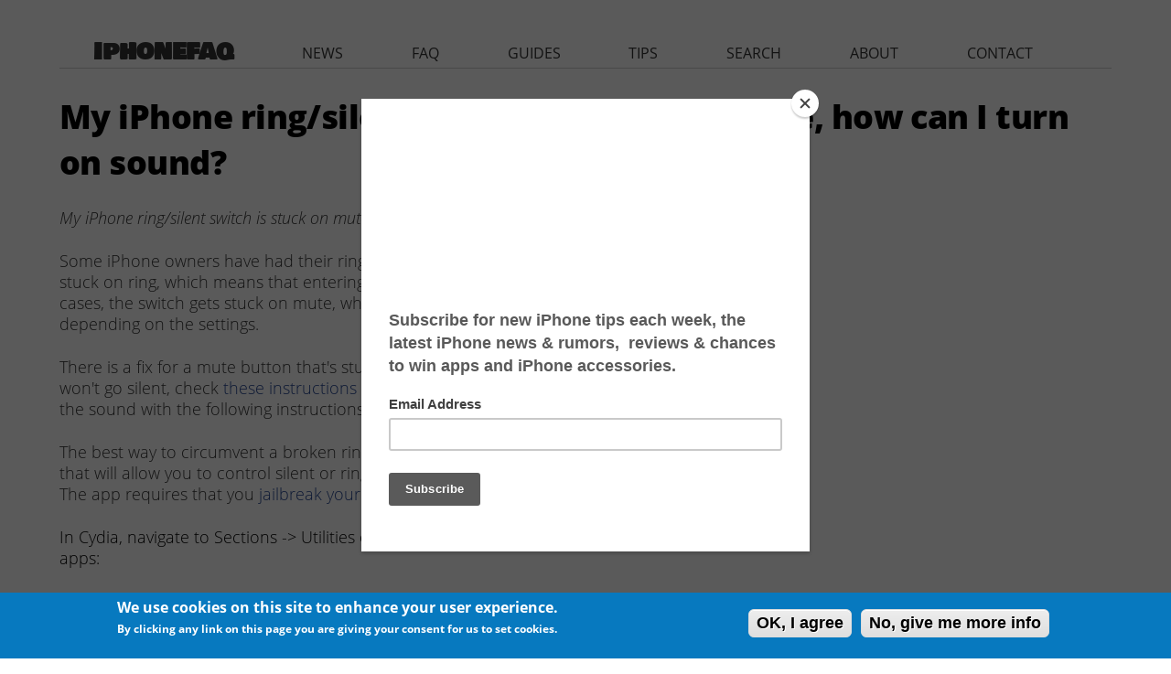

--- FILE ---
content_type: text/html; charset=utf-8
request_url: https://www.iphonefaq.org/archives/972122?page=1
body_size: 10693
content:
<!DOCTYPE html>
<!--[if IEMobile 7]><html class="iem7"  lang="en" dir="ltr"><![endif]-->
<!--[if lte IE 6]><html class="lt-ie9 lt-ie8 lt-ie7"  lang="en" dir="ltr"><![endif]-->
<!--[if (IE 7)&(!IEMobile)]><html class="lt-ie9 lt-ie8"  lang="en" dir="ltr"><![endif]-->
<!--[if IE 8]><html class="lt-ie9"  lang="en" dir="ltr"><![endif]-->
<!--[if (gte IE 9)|(gt IEMobile 7)]><!--><html  lang="en" dir="ltr" prefix="fb: http://ogp.me/ns/fb# og: http://ogp.me/ns#"><!--<![endif]-->

<head>
  <!--[if IE]><![endif]-->
<link rel="dns-prefetch" href="//pagead2.googlesyndication.com" />
<link rel="preconnect" href="//pagead2.googlesyndication.com" />
<link rel="preconnect" href="//z-na.amazon-adsystem.com" />
<link rel="dns-prefetch" href="//z-na.amazon-adsystem.com" />
<link rel="dns-prefetch" href="//fonts.gstatic.com" />
<link rel="dns-prefetch" href="//fonts.googleapis.com" />
<link rel="preconnect" href="//fonts.gstatic.com" crossorigin="" />
<link rel="preconnect" href="//fonts.googleapis.com" />
<link rel="preconnect" href="//ajax.googleapis.com" />
<link rel="dns-prefetch" href="//ajax.googleapis.com" />
<meta charset="utf-8" />
<link rel="shortcut icon" href="https://www.iphonefaq.org/sites/all/themes/iphonefaq2/favicon.ico" type="image/vnd.microsoft.icon" />
<meta name="description" content="Some iPhone owners have had their ring/silent switch stop working. In some cases the switch gets stuck on ring, which means that entering silent mode requires special workarounds to fix. In other cases, the switch gets stuck on mute, which means your iPhone will only vibrate or be silent depending on the settings." />
<meta name="generator" content="Drupal 7 (https://www.drupal.org)" />
<link rel="canonical" href="https://www.iphonefaq.org/archives/972122" />
<link rel="shortlink" href="https://www.iphonefaq.org/node/2122" />
<meta property="og:site_name" content="The iPhone FAQ" />
<meta property="og:type" content="article" />
<meta property="og:title" content="My iPhone ring/silent switch is stuck on mute, how can I turn on sound?" />
<meta property="og:url" content="https://www.iphonefaq.org/archives/972122" />
<meta property="og:description" content="Some iPhone owners have had their ring/silent switch stop working. In some cases the switch gets stuck on ring, which means that entering silent mode requires special workarounds to fix. In other cases, the switch gets stuck on mute, which means your iPhone will only vibrate or be silent depending on the settings." />
<meta property="og:updated_time" content="2015-04-17T17:43:57-04:00" />
<meta property="og:image" content="https://www.iphonefaq.org/files/styles/large/public/" />
<meta name="twitter:card" content="summary" />
<meta name="twitter:url" content="https://www.iphonefaq.org/archives/972122" />
<meta name="twitter:title" content="My iPhone ring/silent switch is stuck on mute, how can I turn on" />
<meta name="twitter:description" content="Some iPhone owners have had their ring/silent switch stop working. In some cases the switch gets stuck on ring, which means that entering silent mode requires special workarounds to fix. In other" />
<meta name="twitter:image" content="https://www.iphonefaq.org/files/styles/large/public/" />
<meta property="article:published_time" content="2012-08-21T18:45:26-04:00" />
<meta property="article:modified_time" content="2015-04-17T17:43:57-04:00" />
  <title>My iPhone ring/silent switch is stuck on mute, how can I turn on sound? | Page 2 | The iPhone FAQ</title>

      <meta name="MobileOptimized" content="width">
    <meta name="HandheldFriendly" content="true">
    <meta name="viewport" content="width=device-width">
    <meta http-equiv="cleartype" content="on">
<meta name='ir-site-verification-token' value='498547125' />
<meta name="verify-v1" content="LqKMNLNa5YYlShRQtvroIUpV6IF6j/P/Ho7MIttEJII=" />
<meta name="y_key" content="97633cc12903ede6"> 

  <link type="text/css" rel="stylesheet" href="/files/advagg_css/css__yZBoT1i9iCswEUBZB7NScWDI0qIu_czdBKyTuTkyqBY___rxw7t-YSTq8mQnfoNmFclcVnK-dmI4sh-bwHTrinWI__3O8FXesLiDuDNdHRjauNgJ9nrNQPoeaAs5UEWdPqZFo.css" media="all" />
<link type="text/css" rel="stylesheet" href="/files/advagg_css/css__2k0sqHbsTQNiRTcMEAXmAvknrHqY5nhqOEjlY3oTX7U__FqekwJVd2tGSvo36HD2JEKTnWMJ2aZSJ4UMRjCEc7xI__3O8FXesLiDuDNdHRjauNgJ9nrNQPoeaAs5UEWdPqZFo.css" media="all" />
<style>#sliding-popup.sliding-popup-bottom{background:#0779bf}#sliding-popup .popup-content #popup-text h1,#sliding-popup .popup-content #popup-text h2,#sliding-popup .popup-content #popup-text h3,#sliding-popup .popup-content #popup-text p{color:#fff !important}</style>
  <script src="//ajax.googleapis.com/ajax/libs/jquery/1.4.4/jquery.min.js" onload="if(jQuery.isFunction(jQuery.holdReady)){jQuery.holdReady(true);}"></script>
<script>function advagg_mod_2(){advagg_mod_2.count=++advagg_mod_2.count||1;try{if(advagg_mod_2.count<=40){window.jQuery||document.write("<script src='/misc/jquery.js'>\x3C/script>");advagg_mod_2.count=100}}catch(e){if(advagg_mod_2.count>=40){throw e}else window.setTimeout(advagg_mod_2,250)}}
function advagg_mod_2_check(){if(window.jQuery&&window.Drupal&&window.Drupal.settings){advagg_mod_2()}else window.setTimeout(advagg_mod_2_check,250)};advagg_mod_2_check();</script>
<script src="/files/advagg_js/js__zFsEYrngTCijWa7VXnmBYQBsHcKRFfi_IFHcHBfE17M__wt4D0q80WBsqBabjLK9YxgPuXT0m6LUCmKhh08he_dc__3O8FXesLiDuDNdHRjauNgJ9nrNQPoeaAs5UEWdPqZFo.js" defer="defer" onload="function advagg_mod_1(){advagg_mod_1.count=++advagg_mod_1.count||1;try{if(advagg_mod_1.count<=40){init_drupal_core_settings();advagg_mod_1.count=100}}catch(e){if(advagg_mod_1.count>=40){throw e}else window.setTimeout(advagg_mod_1,1)}}
function advagg_mod_1_check(){if(window.init_drupal_core_settings&&window.jQuery&&window.Drupal){advagg_mod_1()}else window.setTimeout(advagg_mod_1_check,1)};advagg_mod_1_check();"></script>
<script>function init_drupal_core_settings() {jQuery.extend(Drupal.settings,{"basePath":"\/","pathPrefix":"","ajaxPageState":{"theme":"iphonefaq2","theme_token":"xbiQsHVFUv59YH3meeruk7TxKk2EaQxv7WkVgJoyebc","css":{"modules\/system\/system.base.css":1,"modules\/system\/system.menus.css":1,"modules\/system\/system.messages.css":1,"modules\/system\/system.theme.css":1,"modules\/aggregator\/aggregator.css":1,"modules\/comment\/comment.css":1,"modules\/field\/theme\/field.css":1,"sites\/all\/modules\/mollom\/mollom.css":1,"modules\/node\/node.css":1,"modules\/search\/search.css":1,"modules\/user\/user.css":1,"sites\/all\/modules\/views\/css\/views.css":1,"sites\/all\/modules\/ctools\/css\/ctools.css":1,"sites\/all\/modules\/faq\/faq.css":1,"sites\/all\/modules\/eu_cookie_compliance\/css\/eu_cookie_compliance.css":1,"sites\/all\/modules\/responsive_menus\/styles\/responsive_menus_simple\/css\/responsive_menus_simple.css":1,"sites\/all\/themes\/iphonefaq2\/system.menus.css":1,"sites\/all\/themes\/iphonefaq2\/system.messages.css":1,"sites\/all\/themes\/iphonefaq2\/system.theme.css":1,"sites\/all\/themes\/iphonefaq2\/css\/styles.css":1,"0":1},"js":{"misc\/jquery.cookie.js":1,"misc\/progress.js":1,"sites\/all\/modules\/responsive_menus\/styles\/responsive_menus_simple\/js\/responsive_menus_simple.js":1,"sites\/all\/modules\/eu_cookie_compliance\/js\/eu_cookie_compliance.js":1,"misc\/jquery.js":1,"misc\/jquery.jsbackup.js":1,"misc\/jquery.once.js":1,"misc\/drupal.js":1,"misc\/ajax.js":1}},"eu_cookie_compliance":{"popup_enabled":1,"popup_agreed_enabled":0,"popup_hide_agreed":0,"popup_clicking_confirmation":1,"popup_scrolling_confirmation":0,"popup_html_info":"\u003Cdiv\u003E\n  \u003Cdiv class =\u0022popup-content info\u0022\u003E\n    \u003Cdiv id=\u0022popup-text\u0022\u003E\n      \u003Ch2\u003EWe use cookies on this site to enhance your user experience.\u003C\/h2\u003E\n\u003Cp\u003EBy clicking any link on this page you are giving your consent for us to set cookies.\u003C\/p\u003E\n    \u003C\/div\u003E\n    \u003Cdiv id=\u0022popup-buttons\u0022\u003E\n      \u003Cbutton type=\u0022button\u0022 class=\u0022agree-button\u0022\u003EOK, I agree\u003C\/button\u003E\n              \u003Cbutton type=\u0022button\u0022 class=\u0022find-more-button\u0022\u003ENo, give me more info\u003C\/button\u003E\n          \u003C\/div\u003E\n  \u003C\/div\u003E\n\u003C\/div\u003E","use_mobile_message":false,"mobile_popup_html_info":"\u003Cdiv\u003E\n  \u003Cdiv class =\u0022popup-content info\u0022\u003E\n    \u003Cdiv id=\u0022popup-text\u0022\u003E\n          \u003C\/div\u003E\n    \u003Cdiv id=\u0022popup-buttons\u0022\u003E\n      \u003Cbutton type=\u0022button\u0022 class=\u0022agree-button\u0022\u003EOK, I agree\u003C\/button\u003E\n              \u003Cbutton type=\u0022button\u0022 class=\u0022find-more-button\u0022\u003ENo, give me more info\u003C\/button\u003E\n          \u003C\/div\u003E\n  \u003C\/div\u003E\n\u003C\/div\u003E\n","mobile_breakpoint":"768","popup_html_agreed":"\u003Cdiv\u003E\n  \u003Cdiv class =\u0022popup-content agreed\u0022\u003E\n    \u003Cdiv id=\u0022popup-text\u0022\u003E\n      \u003Cp\u003EThank you for accepting cookiesYou can now hide this message or find out more about cookies.\u003C\/p\u003E\n    \u003C\/div\u003E\n    \u003Cdiv id=\u0022popup-buttons\u0022\u003E\n      \u003Cbutton type=\u0022button\u0022 class=\u0022hide-popup-button\u0022\u003EHide\u003C\/button\u003E\n              \u003Cbutton type=\u0022button\u0022 class=\u0022find-more-button\u0022 \u003EMore info\u003C\/button\u003E\n          \u003C\/div\u003E\n  \u003C\/div\u003E\n\u003C\/div\u003E","popup_use_bare_css":false,"popup_height":"auto","popup_width":"100%","popup_delay":1000,"popup_link":"\/privacy-policy","popup_link_new_window":1,"popup_position":null,"popup_language":"en","better_support_for_screen_readers":0,"reload_page":0,"domain":"","popup_eu_only_js":0,"cookie_lifetime":"100","disagree_do_not_show_popup":0},"responsive_menus":[{"toggler_text":"\u2630 ","selectors":["#main-menu"],"media_size":"1024","absolute":true,"remove_attributes":true,"responsive_menus_style":"responsive_menus_simple"}]}); 
if(jQuery.isFunction(jQuery.holdReady)){jQuery.holdReady(false);}} if(window.jQuery && window.Drupal){init_drupal_core_settings();}</script>
      <!--[if lt IE 9]>
    <script src="/sites/all/themes/zen/js/html5-respond.js"></script>
    <![endif]-->
  
<script type='text/javascript'>
  var googletag = googletag || {};
  googletag.cmd = googletag.cmd || [];
    (function() {
            var gads = document.createElement('script');
                gads.async = true;
                gads.type = 'text/javascript';
                    var useSSL = 'https:' == document.location.protocol;
                    gads.src = (useSSL ? 'https:' : 'http:') +
                              '//www.googletagservices.com/tag/js/gpt.js';
                        var node = document.getElementsByTagName('script')[0];
                        node.parentNode.insertBefore(gads, node);
                          })();

  var leaderboardSlot;
  var rectangleSlot1;
  var rectangleSlot2;
  var rectangleSlot3;
  var halfPageSlot;

  googletag.cmd.push(function() {
      var mapping = googletag.sizeMapping().
      addSize([980, 290], [[970, 250],[970, 90],[728,90]]).
      addSize([0, 0], [300, 250]).
      build();
  

   leaderboardSlot = googletag.defineSlot('/14439547/iphonefaq.org_728x90_ATF', [[728, 90], [970, 90], [970, 250], [300, 250]], 'leaderboard').
      defineSizeMapping(mapping).
      addService(googletag.pubads());

   rectangleSlot1 = googletag.defineSlot('/14439547/IPHONEFAQ_RECTANGLE', [300, 250], 'ad-rectangle').addService(googletag.pubads());
   rectangleSlot2 = googletag.defineSlot('/14439547/IPHONEFAQ_RECTANGLE2', [300, 250], 'ad-rectangle2').addService(googletag.pubads());
   rectangleSlot2 = googletag.defineSlot('/14439547/IPHONEFAQ_RECTANGLE3', [300, 250], 'ad-rectangle3').addService(googletag.pubads());

   var hpMapping = googletag.sizeMapping().
   addSize([980, 290], [[300, 600]]).
   addSize([0, 0], []).
   build();

   halfPageSlot = googletag.defineSlot('/14439547/IPHONEFAQ_HALFPAGE', [300, 600], 'ad-halfpage').
       defineSizeMapping(hpMapping).
       addService(googletag.pubads()); 

   //googletag.pubads().disableInitialLoad();
   googletag.enableServices();
  });
 </script>

<!-- analytics START -->
<script>
  (function(i,s,o,g,r,a,m){i['GoogleAnalyticsObject']=r;i[r]=i[r]||function(){
        (i[r].q=i[r].q||[]).push(arguments)},i[r].l=1*new Date();a=s.createElement(o),
              m=s.getElementsByTagName(o)[0];a.async=1;a.src=g;m.parentNode.insertBefore(a,m)
                })(window,document,'script','//www.google-analytics.com/analytics.js','ga');

  ga('create', 'UA-1029401-3', 'auto');
  ga('send', 'pageview');

</script>
<!-- analytics END -->
<!-- Header only -->
<!-- $<script type="text/javascript" language="javascript" src="//c.amazon-adsystem.com/aax2/getads.js"></script>-->
<!-- start virbant -->
<script async>
(function(d, s, host, ipid) {
var e = d.createElement(s);
e.type = 'application/javascript';
e.async = !0;e.src = '//' + host + '/intellitxt/front.asp?ipid=' + ipid;
d.getElementsByTagName(s)[0].parentNode.appendChild(e);
}
)(document, 'script', 'k.intellitxt.com',11692);
</script>
<!-- end vibrant -->
</head>
<body class="html not-front not-logged-in no-sidebars page-node page-node- page-node-2122 node-type-faq section-archives" >
      <p id="skip-link">
      <a href="#main-menu" class="element-invisible element-focusable">Jump to navigation</a>
    </p>
      
<div id="page">

  <header class="header" id="header" role="banner"><div class="header__region region region-header">
    <div id="block-block-25" class="block block-block ad-leaderboard first last odd">

      
  <!-- /14439547/HATCHMAG_ATF_LEADERBOARD -->
<div class="adunit" id="leaderboard" style="margin: auto">
<!--
<script type='text/javascript'>

googletag.cmd.push(function() {
   var mapping = googletag.sizeMapping().
   addSize([980, 290], [[970, 90],[728,90]]).
   addSize([0, 0], [300, 250]).
   build();

   googletag.defineSlot('/14439547/iphonefaq.org_728x90_ATF', [[728, 90], [970, 90], [300, 250]], 'leaderboard').
    defineSizeMapping(mapping).
    addService(googletag.pubads());
  googletag.enableServices();
  });

googletag.cmd.push(function() { googletag.display('leaderboard'); });
</script>
-->
</div>

</div>
  </div>

  </header><div id="main">

    <div id="content" class="column" role="main">
                  <a id="main-content"></a>
                    <h1 class="page__title title" id="page-title">My iPhone ring/silent switch is stuck on mute, how can I turn on sound?</h1>
                                          


<article class="node-2122 node node-faq view-mode-full clearfix"><div class="faq-detailed-question"><p>My iPhone ring/silent switch is stuck on mute, how can I turn on sound?</p>
</div><div class="field field-name-body field-type-text-with-summary field-label-hidden"><div class="field-items"><div class="field-item even"><p>Some iPhone owners have had their ring/silent switch stop working.  In some cases the switch gets stuck on ring, which means that entering silent mode requires <a href="https://www.iphonefaq.org/archives/971157">special workarounds to fix</a>.  In other cases, the switch gets stuck on mute, which means your iPhone will only vibrate or be silent depending on the settings.</p>
<div id="ad-rectangle" class="ad-rectangle block devel"></div>
<p>There is a fix for a mute button that's stuck on mute.  Again, if you need to fix a ring button that won't go silent, check <a href="https://www.iphonefaq.org/archives/971157">these instructions first</a>.  You can regain control of your iPhone and bring back the sound with the following instructions.</p>
<p>The best way to circumvent a broken ring/silent switch is with software.  There is a jailbreak app that will allow you to control silent or ring modes without the switch, whether or not it's broken.  The app requires that you <a href="https://www.iphonefaq.org/archives/971977">jailbreak your iPhone</a> and open the Cydia app store.</p>
In Cydia, navigate to Sections -&gt; Utilities or use the search function to find one of the following apps:
<p></p><div id="ad-rectangle2" class="ad-rectangle ad-rectangle2 block devel"></div>
<p>For devices running firmware earlier than iOS 4.0, look for Auto Profiles Manager.<br>
Those with newer iPhones should install Auto Silent.</p>
<p></p><div class="view view-faq view-id-faq view-display-id-faq_recent view-dom-id-4e66a89f3506f30825e55e3b1b0e1c39">
            <div class="view-header">
      <h2 class="block-title">Newest iPhone FAQs</h2>
    </div>
  
  
  
      <div class="view-content">
      <div class="item-list">    <ul><li class="views-row views-row-1 views-row-odd views-row-first">  
  <div class="views-field views-field-title">        <span class="field-content"><a href="/archives/978563">Why is the next iPhone software named iOS 26?</a></span>  </div></li>
          <li class="views-row views-row-2 views-row-even">  
  <div class="views-field views-field-title">        <span class="field-content"><a href="/archives/978550">Can I use Apple Intelligence on my iPhone?</a></span>  </div></li>
          <li class="views-row views-row-3 views-row-odd views-row-last">  
  <div class="views-field views-field-title">        <span class="field-content"><a href="/archives/978540">Can I watch Apple Spatial Videos on the Meta Quest?</a></span>  </div></li>
      </ul></div>    </div>
  
  
  
  
      <div class="view-footer">
      <p><a href="/faq">VIEW ALL FAQS</a></p>
    </div>
  
  
</div>
<p>Although this app will cost around $3 as of this writing, it's a small price to pay to bring back ringing functionality to your iPhone.  Once installed, you can make your iPhone ring again by following these steps:</p>
<p>1. Run the AutoSilent app<br>
2. Tap Disable iPhone Silent Switch<br>
3. Touch OK to continue</p>
<p></p><div id="ad-rectangle3" class="ad-rectangle ad-rectangle3 block devel"></div>
<p>Now you have circumvented your broken hardware switch and the iPhone should have normal sounds restored.</p>
<p>Note: Depending on whether or not your switch is stuck in mute or ring mode, enabling or disabling the hardware switch with Auto Silent will toggle the sound on your iPhone!</p>
<div id="ad-halfpage" class="ad-halfpage-1 block devel"></div></div></div></div><div class="field field-name-taxonomy-vocabulary-1 field-type-taxonomy-term-reference field-label-inline clearfix"><div class="field-label">tags: </div><div class="field-items"><div class="field-item even"><a href="/archives/sounds-and-ringtones">Sounds and Ringtones</a></div><div class="field-item odd"><a href="/archives/sounds-and-ringtones">Sounds and Ringtones</a></div></div></div>
  
  
</article><div id="block-block-15" class="block block-block ad-nodefooter even">

      
  <script async src="//pagead2.googlesyndication.com/pagead/js/adsbygoogle.js"></script><!-- IPHONEFAQ RESPONSIVE - NODE FOOTER --><ins class="adsbygoogle" style="display:block" data-ad-client="ca-pub-8340720554050462" data-ad-slot="4226285668" data-ad-format="auto"></ins>
<script>
(adsbygoogle = window.adsbygoogle || []).push({});
</script></div>
<div id="block-block-28" class="block block-block ad-amazonnative odd">

      
  <div id="amzn-assoc-ad-c5d743ea-df7c-449a-a95e-586dd0a09b72"></div><script async src="//z-na.amazon-adsystem.com/widgets/onejs?MarketPlace=US&amp;adInstanceId=c5d743ea-df7c-449a-a95e-586dd0a09b72"></script></div>
<div id="block-views-similarterms-block" class="block block-views even">

        <h2 class="block__title block-title">More Like This</h2>
    
  <div class="view view-similarterms view-id-similarterms view-display-id-block view-dom-id-16797234d6d89456b46820bd140a5c8e">
        
  
  
      <div class="view-content">
      <div class="item-list">    <ul><li class="views-row-odd views-row-first">  
  <div class="views-field views-field-title">        <span class="field-content"><a href="/archives/971163">How can I get a silent text tone on my iPhone?</a></span>  </div></li>
          <li class="views-row-even">  
  <div class="views-field views-field-title">        <span class="field-content"><a href="/archives/971287">How do I silence the iPhone ringer / enter vibrate mode?</a></span>  </div></li>
          <li class="views-row-odd">  
  <div class="views-field views-field-title">        <span class="field-content"><a href="/archives/972218">How do I turn off repeat message alerts on iPhone?</a></span>  </div></li>
          <li class="views-row-even">  
  <div class="views-field views-field-title">        <span class="field-content"><a href="/archives/971155">How can I assign an iPhone ringtone to a specific contact?</a></span>  </div></li>
          <li class="views-row-odd views-row-last">  
  <div class="views-field views-field-title">        <span class="field-content"><a href="/archives/973706">What is the maximum ringtone length on iPhone?</a></span>  </div></li>
      </ul></div>    </div>
  
  
  
  
  
  
</div>
</div>
<div id="block-comment-block-node-comments" class="block block-comment-block last odd">

      
  <ul class="links inline"><li class="comment_forbidden first last">
</ul><section id="comments" class="comments comment-wrapper comment-wrapper-nid-2122"><h2 class="comments__title title">Comments</h2>
    
  
<div class="indented"><a id="comment-22598"></a>
<article class="comment comment-by-anonymous ajax-comment-wrapper comment-wrapper-22598 first odd clearfix"><header><p class="submitted">
            <span class="username">MJ</span> replied on <time pubdate datetime="2013-09-22T08:41:18-04:00">September 22, 2013 - 8:41am</time><a href="/comment/22598#comment-22598" class="permalink" rel="bookmark">Permalink</a>    </p>

            
      </header><div class="field field-name-comment-body field-type-text-long field-label-hidden"><div class="field-items"><div class="field-item even"><p>This worked for me, my ring/silent switch is broken but now i can control the setting, its great. Thanks</p>
</div></div></div>
  
  <ul class="links inline"><li class="comment_forbidden first last">
</ul></article><div class="indented"><a id="comment-151855"></a>
<article class="comment comment-by-anonymous ajax-comment-wrapper comment-wrapper-151855 even clearfix"><header><p class="submitted">
            <span class="username">Chris Ngwepe</span> replied on <time pubdate datetime="2017-08-31T11:48:24-04:00">August 31, 2017 - 11:48am</time><a href="/comment/151855#comment-151855" class="permalink" rel="bookmark">Permalink</a>    </p>

            
      </header><div class="field field-name-comment-body field-type-text-long field-label-hidden"><div class="field-items"><div class="field-item even"><p>Best online help ever !!!!</p>
</div></div></div>
  
  <ul class="links inline"><li class="comment_forbidden first last">
</ul></article><a id="comment-157302"></a>
<article class="comment comment-by-anonymous ajax-comment-wrapper comment-wrapper-157302 odd clearfix"><header><p class="submitted">
            <span class="username">Chris</span> replied on <time pubdate datetime="2017-11-14T03:26:08-05:00">November 14, 2017 - 3:26am</time><a href="/comment/157302#comment-157302" class="permalink" rel="bookmark">Permalink</a>    </p>

            
      </header><div class="field field-name-comment-body field-type-text-long field-label-hidden"><div class="field-items"><div class="field-item even"><p>Thank you so so so much. It was driving me crazy</p>
</div></div></div>
  
  <ul class="links inline"><li class="comment_forbidden first last">
</ul></article></div><a id="comment-23413"></a>
<article class="comment comment-by-anonymous ajax-comment-wrapper comment-wrapper-23413 even clearfix"><header><p class="submitted">
            <span class="username">Anonymous</span> replied on <time pubdate datetime="2013-11-20T17:02:57-05:00">November 20, 2013 - 5:02pm</time><a href="/comment/23413#comment-23413" class="permalink" rel="bookmark">Permalink</a>    </p>

            
      </header><div class="field field-name-comment-body field-type-text-long field-label-hidden"><div class="field-items"><div class="field-item even"><p>Thank you so much for this post.  I recently upgraded to the latest 7.0.4 software and I have an Iphone 4.  I also did not have volume for my text messages and emails that I was receiving.  Unfortunately I still do not have volume for them, but it did get back a vibrate which was more than I had.  I still need to find out how to fix it from vibrate to volume now.  Any suggestions would be great.</p>
</div></div></div>
  
  <ul class="links inline"><li class="comment_forbidden first last">
</ul></article><div class="indented"><a id="comment-150306"></a>
<article class="comment comment-by-anonymous ajax-comment-wrapper comment-wrapper-150306 odd clearfix"><header><p class="submitted">
            <span class="username">Linda Heath</span> replied on <time pubdate datetime="2016-04-26T09:56:52-04:00">April 26, 2016 - 9:56am</time><a href="/comment/150306#comment-150306" class="permalink" rel="bookmark">Permalink</a>    </p>

            
      </header><div class="field field-name-comment-body field-type-text-long field-label-hidden"><div class="field-items"><div class="field-item even"><p>My hero.  I had no idea something so critical as a stuck mute button could be corrected so easily  .  Great instructions, great fix in seconds.</p>
</div></div></div>
  
  <ul class="links inline"><li class="comment_forbidden first last">
</ul></article></div><a id="comment-23557"></a>
<article class="comment comment-by-anonymous ajax-comment-wrapper comment-wrapper-23557 even clearfix"><header><p class="submitted">
            <span class="username">Anonymous</span> replied on <time pubdate datetime="2013-11-27T04:51:30-05:00">November 27, 2013 - 4:51am</time><a href="/comment/23557#comment-23557" class="permalink" rel="bookmark">Permalink</a>    </p>

            
      </header><div class="field field-name-comment-body field-type-text-long field-label-hidden"><div class="field-items"><div class="field-item even"><p>You are a legend, thanks very much- worked a treat</p>
</div></div></div>
  
  <ul class="links inline"><li class="comment_forbidden first last">
</ul></article><a id="comment-24233"></a>
<article class="comment comment-by-anonymous ajax-comment-wrapper comment-wrapper-24233 odd clearfix"><header><p class="submitted">
            <span class="username">Lucas</span> replied on <time pubdate datetime="2013-12-17T06:55:23-05:00">December 17, 2013 - 6:55am</time><a href="/comment/24233#comment-24233" class="permalink" rel="bookmark">Permalink</a>    </p>

            
      </header><div class="field field-name-comment-body field-type-text-long field-label-hidden"><div class="field-items"><div class="field-item even"><p>Sweet trick I was about to smash up my phone lol thanks :)</p>
</div></div></div>
  
  <ul class="links inline"><li class="comment_forbidden first last">
</ul></article><div class="indented"><a id="comment-108837"></a>
<article class="comment comment-by-anonymous ajax-comment-wrapper comment-wrapper-108837 even clearfix"><header><p class="submitted">
            <span class="username">Anonymous</span> replied on <time pubdate datetime="2015-01-19T13:38:35-05:00">January 19, 2015 - 1:38pm</time><a href="/comment/108837#comment-108837" class="permalink" rel="bookmark">Permalink</a>    </p>

            
      </header><div class="field field-name-comment-body field-type-text-long field-label-hidden"><div class="field-items"><div class="field-item even"><p>Thanks ... It worked just perfect</p>
</div></div></div>
  
  <ul class="links inline"><li class="comment_forbidden first last">
</ul></article></div><a id="comment-24544"></a>
<article class="comment comment-by-anonymous ajax-comment-wrapper comment-wrapper-24544 odd clearfix"><header><p class="submitted">
            <span class="username">Anonymous</span> replied on <time pubdate datetime="2013-12-21T02:31:53-05:00">December 21, 2013 - 2:31am</time><a href="/comment/24544#comment-24544" class="permalink" rel="bookmark">Permalink</a>    </p>

            
      </header><div class="field field-name-comment-body field-type-text-long field-label-hidden"><div class="field-items"><div class="field-item even"><p>Thank you it worked for me  xxxx</p>
</div></div></div>
  
  <ul class="links inline"><li class="comment_forbidden first last">
</ul></article><a id="comment-25397"></a>
<article class="comment comment-by-anonymous ajax-comment-wrapper comment-wrapper-25397 even clearfix"><header><p class="submitted">
            <span class="username">Anonymous</span> replied on <time pubdate datetime="2014-01-02T00:30:47-05:00">January 2, 2014 - 12:30am</time><a href="/comment/25397#comment-25397" class="permalink" rel="bookmark">Permalink</a>    </p>

            
      </header><div class="field field-name-comment-body field-type-text-long field-label-hidden"><div class="field-items"><div class="field-item even"><p>God Bless you! :)</p>
</div></div></div>
  
  <ul class="links inline"><li class="comment_forbidden first last">
</ul></article><a id="comment-26164"></a>
<article class="comment comment-by-anonymous ajax-comment-wrapper comment-wrapper-26164 odd clearfix"><header><p class="submitted">
            <span class="username">Anonydavidmous</span> replied on <time pubdate datetime="2014-01-09T01:31:29-05:00">January 9, 2014 - 1:31am</time><a href="/comment/26164#comment-26164" class="permalink" rel="bookmark">Permalink</a>    </p>

            
      </header><div class="field field-name-comment-body field-type-text-long field-label-hidden"><div class="field-items"><div class="field-item even"><p>FANTASTIC!!  sometimes the answer is a simple as that!</p>
</div></div></div>
  
  <ul class="links inline"><li class="comment_forbidden first last">
</ul></article><a id="comment-30817"></a>
<article class="comment comment-by-anonymous ajax-comment-wrapper comment-wrapper-30817 even clearfix"><header><p class="submitted">
            <span class="username">Anonymous</span> replied on <time pubdate datetime="2014-02-24T10:28:46-05:00">February 24, 2014 - 10:28am</time><a href="/comment/30817#comment-30817" class="permalink" rel="bookmark">Permalink</a>    </p>

            
      </header><div class="field field-name-comment-body field-type-text-long field-label-hidden"><div class="field-items"><div class="field-item even"><p>Great, this just works.. no need to risk bricking your phone with unnecessary jailbreak.</p>
</div></div></div>
  
  <ul class="links inline"><li class="comment_forbidden first last">
</ul></article><a id="comment-30945"></a>
<article class="comment comment-by-anonymous ajax-comment-wrapper comment-wrapper-30945 odd clearfix"><header><p class="submitted">
            <span class="username">Anonymous</span> replied on <time pubdate datetime="2014-02-26T00:23:42-05:00">February 26, 2014 - 12:23am</time><a href="/comment/30945#comment-30945" class="permalink" rel="bookmark">Permalink</a>    </p>

            
      </header><div class="field field-name-comment-body field-type-text-long field-label-hidden"><div class="field-items"><div class="field-item even"><p>Hi there it worked brilliant post thank you</p>
</div></div></div>
  
  <ul class="links inline"><li class="comment_forbidden first last">
</ul></article><a id="comment-31569"></a>
<article class="comment comment-by-anonymous ajax-comment-wrapper comment-wrapper-31569 even clearfix"><header><p class="submitted">
            <span class="username">Anonymous</span> replied on <time pubdate datetime="2014-03-04T05:57:15-05:00">March 4, 2014 - 5:57am</time><a href="/comment/31569#comment-31569" class="permalink" rel="bookmark">Permalink</a>    </p>

            
      </header><div class="field field-name-comment-body field-type-text-long field-label-hidden"><div class="field-items"><div class="field-item even"><p>ThaNx a million!</p>
</div></div></div>
  
  <ul class="links inline"><li class="comment_forbidden first last">
</ul></article><a id="comment-34087"></a>
<article class="comment comment-by-anonymous ajax-comment-wrapper comment-wrapper-34087 odd clearfix"><header><p class="submitted">
            <span class="username">Anonymous</span> replied on <time pubdate datetime="2014-03-17T22:06:18-04:00">March 17, 2014 - 10:06pm</time><a href="/comment/34087#comment-34087" class="permalink" rel="bookmark">Permalink</a>    </p>

            
      </header><div class="field field-name-comment-body field-type-text-long field-label-hidden"><div class="field-items"><div class="field-item even"><p>It worked!  Thank you!</p>
</div></div></div>
  
  <ul class="links inline"><li class="comment_forbidden first last">
</ul></article><a id="comment-39743"></a>
<article class="comment comment-by-anonymous ajax-comment-wrapper comment-wrapper-39743 even clearfix"><header><p class="submitted">
            <span class="username">Rajeshprabu</span> replied on <time pubdate datetime="2014-04-06T05:15:40-04:00">April 6, 2014 - 5:15am</time><a href="/comment/39743#comment-39743" class="permalink" rel="bookmark">Permalink</a>    </p>

            
      </header><div class="field field-name-comment-body field-type-text-long field-label-hidden"><div class="field-items"><div class="field-item even"><p>Many thanks Jodray. Your steps helped me fix the issue. I'm very upset with the way it's designed and complex work around with iPhone. You've made my day!</p>
</div></div></div>
  
  <ul class="links inline"><li class="comment_forbidden first last">
</ul></article><a id="comment-44568"></a>
<article class="comment comment-by-anonymous ajax-comment-wrapper comment-wrapper-44568 odd clearfix"><header><p class="submitted">
            <span class="username">Anonymous</span> replied on <time pubdate datetime="2014-04-26T10:42:13-04:00">April 26, 2014 - 10:42am</time><a href="/comment/44568#comment-44568" class="permalink" rel="bookmark">Permalink</a>    </p>

            
      </header><div class="field field-name-comment-body field-type-text-long field-label-hidden"><div class="field-items"><div class="field-item even"><p>Wow Thank u so much!!! It worked for me</p>
</div></div></div>
  
  <ul class="links inline"><li class="comment_forbidden first last">
</ul></article><a id="comment-45686"></a>
<article class="comment comment-by-anonymous ajax-comment-wrapper comment-wrapper-45686 even clearfix"><header><p class="submitted">
            <span class="username">Anonymous</span> replied on <time pubdate datetime="2014-04-30T02:08:48-04:00">April 30, 2014 - 2:08am</time><a href="/comment/45686#comment-45686" class="permalink" rel="bookmark">Permalink</a>    </p>

            
      </header><div class="field field-name-comment-body field-type-text-long field-label-hidden"><div class="field-items"><div class="field-item even"><p>Thnx, it worked , most simplistic solution</p>
</div></div></div>
  
  <ul class="links inline"><li class="comment_forbidden first last">
</ul></article><a id="comment-48849"></a>
<article class="comment comment-by-anonymous ajax-comment-wrapper comment-wrapper-48849 odd clearfix"><header><p class="submitted">
            <span class="username">Anonymous</span> replied on <time pubdate datetime="2014-05-07T21:26:18-04:00">May 7, 2014 - 9:26pm</time><a href="/comment/48849#comment-48849" class="permalink" rel="bookmark">Permalink</a>    </p>

            
      </header><div class="field field-name-comment-body field-type-text-long field-label-hidden"><div class="field-items"><div class="field-item even"><p>Thanks so much it worked for me too!</p>
</div></div></div>
  
  <ul class="links inline"><li class="comment_forbidden first last">
</ul></article><a id="comment-78832"></a>
<article class="comment comment-by-anonymous ajax-comment-wrapper comment-wrapper-78832 even clearfix"><header><p class="submitted">
            <span class="username">Kurian</span> replied on <time pubdate datetime="2014-09-07T09:15:31-04:00">September 7, 2014 - 9:15am</time><a href="/comment/78832#comment-78832" class="permalink" rel="bookmark">Permalink</a>    </p>

            
      </header><div class="field field-name-comment-body field-type-text-long field-label-hidden"><div class="field-items"><div class="field-item even"><p>Thanks buddy...<br>
It's working.....</p>
</div></div></div>
  
  <ul class="links inline"><li class="comment_forbidden first last">
</ul></article><a id="comment-79523"></a>
<article class="comment comment-by-anonymous ajax-comment-wrapper comment-wrapper-79523 odd clearfix"><header><p class="submitted">
            <span class="username">Anonymous</span> replied on <time pubdate datetime="2014-09-11T11:14:08-04:00">September 11, 2014 - 11:14am</time><a href="/comment/79523#comment-79523" class="permalink" rel="bookmark">Permalink</a>    </p>

            
      </header><div class="field field-name-comment-body field-type-text-long field-label-hidden"><div class="field-items"><div class="field-item even"><p>works for me also thank you</p>
</div></div></div>
  
  <ul class="links inline"><li class="comment_forbidden first last">
</ul></article><a id="comment-82204"></a>
<article class="comment comment-by-anonymous ajax-comment-wrapper comment-wrapper-82204 even clearfix"><header><p class="submitted">
            <span class="username">adil rao</span> replied on <time pubdate datetime="2014-10-02T00:07:54-04:00">October 2, 2014 - 12:07am</time><a href="/comment/82204#comment-82204" class="permalink" rel="bookmark">Permalink</a>    </p>

            
      </header><div class="field field-name-comment-body field-type-text-long field-label-hidden"><div class="field-items"><div class="field-item even"><p>thanx a lot dear its works for me</p>
</div></div></div>
  
  <ul class="links inline"><li class="comment_forbidden first last">
</ul></article><a id="comment-84798"></a>
<article class="comment comment-by-anonymous ajax-comment-wrapper comment-wrapper-84798 odd clearfix"><header><p class="submitted">
            <span class="username">Anonymous</span> replied on <time pubdate datetime="2014-10-18T04:29:39-04:00">October 18, 2014 - 4:29am</time><a href="/comment/84798#comment-84798" class="permalink" rel="bookmark">Permalink</a>    </p>

            
      </header><div class="field field-name-comment-body field-type-text-long field-label-hidden"><div class="field-items"><div class="field-item even"><p>thank you so much, it was very helpful :)</p>
</div></div></div>
  
  <ul class="links inline"><li class="comment_forbidden first last">
</ul></article><a id="comment-87609"></a>
<article class="comment comment-by-anonymous ajax-comment-wrapper comment-wrapper-87609 even clearfix"><header><p class="submitted">
            <span class="username">Anonymous</span> replied on <time pubdate datetime="2014-11-08T11:09:08-05:00">November 8, 2014 - 11:09am</time><a href="/comment/87609#comment-87609" class="permalink" rel="bookmark">Permalink</a>    </p>

            
      </header><div class="field field-name-comment-body field-type-text-long field-label-hidden"><div class="field-items"><div class="field-item even"><p>Thank you. It worked</p>
</div></div></div>
  
  <ul class="links inline"><li class="comment_forbidden first last">
</ul></article><a id="comment-88108"></a>
<article class="comment comment-by-anonymous ajax-comment-wrapper comment-wrapper-88108 odd clearfix"><header><p class="submitted">
            <span class="username">Anonymous</span> replied on <time pubdate datetime="2014-11-20T08:19:47-05:00">November 20, 2014 - 8:19am</time><a href="/comment/88108#comment-88108" class="permalink" rel="bookmark">Permalink</a>    </p>

            
      </header><div class="field field-name-comment-body field-type-text-long field-label-hidden"><div class="field-items"><div class="field-item even"><p>Yeah it does work! Thanks much :)</p>
</div></div></div>
  
  <ul class="links inline"><li class="comment_forbidden first last">
</ul></article><a id="comment-88740"></a>
<article class="comment comment-by-anonymous ajax-comment-wrapper comment-wrapper-88740 even clearfix"><header><p class="submitted">
            <span class="username">Virtuous</span> replied on <time pubdate datetime="2014-12-01T00:07:50-05:00">December 1, 2014 - 12:07am</time><a href="/comment/88740#comment-88740" class="permalink" rel="bookmark">Permalink</a>    </p>

            
      </header><div class="field field-name-comment-body field-type-text-long field-label-hidden"><div class="field-items"><div class="field-item even"><p>My ringer was silenced suddenly but I had no idea how and why. I tried everything I could to correct it in Settings, but to no avail. The technicians at Apple reset my phone, reinstalled software, and even considered internal repairs, but wasn't able to fix the problem. I find your post, follow your instructions, and after weeks without a ringing phone, the problem is solved in a matter of seconds. THANK YOU!</p>
</div></div></div>
  
  <ul class="links inline"><li class="comment_forbidden first last">
</ul></article><a id="comment-90962"></a>
<article class="comment comment-by-anonymous ajax-comment-wrapper comment-wrapper-90962 odd clearfix"><header><p class="submitted">
            <span class="username">Aby</span> replied on <time pubdate datetime="2014-12-17T10:34:07-05:00">December 17, 2014 - 10:34am</time><a href="/comment/90962#comment-90962" class="permalink" rel="bookmark">Permalink</a>    </p>

            
      </header><div class="field field-name-comment-body field-type-text-long field-label-hidden"><div class="field-items"><div class="field-item even"><p>Thanks jodray! The Assistive Touch Unmute worked for me when my hardware setting wasn't working.</p>
</div></div></div>
  
  <ul class="links inline"><li class="comment_forbidden first last">
</ul></article><a id="comment-106689"></a>
<article class="comment comment-by-anonymous ajax-comment-wrapper comment-wrapper-106689 even clearfix"><header><p class="submitted">
            <span class="username">David Ward</span> replied on <time pubdate datetime="2014-12-25T14:37:41-05:00">December 25, 2014 - 2:37pm</time><a href="/comment/106689#comment-106689" class="permalink" rel="bookmark">Permalink</a>    </p>

            
      </header><div class="field field-name-comment-body field-type-text-long field-label-hidden"><div class="field-items"><div class="field-item even"><p>This just worked for me - my phone has been silent for ages but now rings. Thank you so much</p>
</div></div></div>
  
  <ul class="links inline"><li class="comment_forbidden first last">
</ul></article><a id="comment-107090"></a>
<article class="comment comment-by-anonymous ajax-comment-wrapper comment-wrapper-107090 odd clearfix"><header><p class="submitted">
            <span class="username">simon turner</span> replied on <time pubdate datetime="2014-12-31T03:48:24-05:00">December 31, 2014 - 3:48am</time><a href="/comment/107090#comment-107090" class="permalink" rel="bookmark">Permalink</a>    </p>

            
      </header><div class="field field-name-comment-body field-type-text-long field-label-hidden"><div class="field-items"><div class="field-item even"><p>my friend has suffered from mute-itus for almost 3 years </p>
<p>THANKYOU "IT WAS SO SIMPLE" he had told me he'd been through every setting to fix it. Bar the one that worked hahaha.<br>
It worked straight away an best of all no jailbreak required YAY<br>
so yes it worked (on his iphone 4) !!!Great work man!!!</p>
</div></div></div>
  
  <ul class="links inline"><li class="comment_forbidden first last">
</ul></article><a id="comment-107102"></a>
<article class="comment comment-by-anonymous ajax-comment-wrapper comment-wrapper-107102 even clearfix"><header><p class="submitted">
            <span class="username">simon turner</span> replied on <time pubdate datetime="2014-12-31T05:39:37-05:00">December 31, 2014 - 5:39am</time><a href="/comment/107102#comment-107102" class="permalink" rel="bookmark">Permalink</a>    </p>

            
      </header><div class="field field-name-comment-body field-type-text-long field-label-hidden"><div class="field-items"><div class="field-item even"><p>my friend has suffered from mute-itus for almost 3 years </p>
<p>THANKYOU "IT WAS SO SIMPLE" he had told me he'd been through every setting to fix it. Bar the one that worked hahaha.<br>
It worked straight away an best of all no jailbreak required YAY<br>
so yes it worked (on his iphone 4) !!!Great work man!!!</p>
</div></div></div>
  
  <ul class="links inline"><li class="comment_forbidden first last">
</ul></article></div><h2 class="element-invisible">Pages</h2><div class="item-list"><ul class="pager"><li class="pager-first first"><a title="Go to first page" href="/archives/972122">« first</a></li>
<li class="pager-previous"><a title="Go to previous page" href="/archives/972122">‹ previous</a></li>
<li class="pager-item"><a title="Go to page 1" href="/archives/972122">1</a></li>
<li class="pager-current">2</li>
<li class="pager-item"><a title="Go to page 3" href="/archives/972122?page=2">3</a></li>
<li class="pager-item"><a title="Go to page 4" href="/archives/972122?page=3">4</a></li>
<li class="pager-item"><a title="Go to page 5" href="/archives/972122?page=4">5</a></li>
<li class="pager-next"><a title="Go to next page" href="/archives/972122?page=2">next ›</a></li>
<li class="pager-last last"><a title="Go to last page" href="/archives/972122?page=4">last »</a></li>
</ul></div>
  </section></div>
          </div>

    <div id="navigation">

              <nav id="main-menu" role="navigation" tabindex="-1"><h2 class="element-invisible">Main menu</h2><ul class="links inline clearfix"><li class="menu-565 first"><a href="/" title="homepage">iphonefaq</a></li>
<li class="menu-566"><a href="/archives/news" title="The latest iPhone and iOS related news.">news</a></li>
<li class="menu-589"><a href="/faq" title="Get answers to frequently asked questions (FAQs) about the iPhone and other iOS devices.">faq</a></li>
<li class="menu-584"><a href="/archives/guides" title="Detailed guides on using and mastering your iPhone or iOS device.">guides</a></li>
<li class="menu-567"><a href="/archives/tips" title="Tips on how to make the most of your iPhone or iOS device.">tips</a></li>
<li class="menu-585"><a href="/search" title="Search all our iPhone and iOS articles and FAQs.">search</a></li>
<li class="menu-586"><a href="/about-iphonefaq-org" title="Learn more about The iPhone FAQ.">about</a></li>
<li class="menu-587 last"><a href="/contact" title="Contact us with your questions or comments.">contact</a></li>
</ul></nav></div>

    
    
  </div>

  
</div>


  <script src="/files/advagg_js/js__4qD-FVLjRbxNifnONn5ZpYAqVIfcWd-x3QA5eN5PbSg__Cfv-d72kqXEcu_0jMgba-wTi6QxGK9ilrsi2RND0Ffk__3O8FXesLiDuDNdHRjauNgJ9nrNQPoeaAs5UEWdPqZFo.js" defer="defer"></script>
<script src="/files/advagg_js/js__HjVKb6aR9zNQcrTvwZo7wOM9EDn8h-mgAdhPfMOfIos__xLFXge3Zr1Whv8DUj2uW_8WxJOcnjeS6gK0uNFWJ1NE__3O8FXesLiDuDNdHRjauNgJ9nrNQPoeaAs5UEWdPqZFo.js" defer="defer"></script>
<script src="/files/advagg_js/js__v_4yJHVtE6RUu6yqhWqVJhN8cT82FDxs_Va_i0KPQGA__mFml0eTBGt4Zt75I9avty0-9fzICGI7eSL0hEU39syM__3O8FXesLiDuDNdHRjauNgJ9nrNQPoeaAs5UEWdPqZFo.js" defer="defer"></script>
<script>function advagg_mod_3(){advagg_mod_3.count=++advagg_mod_3.count||1;try{if(advagg_mod_3.count<=40){var eu_cookie_compliance_cookie_name="";advagg_mod_3.count=100}}catch(e){if(advagg_mod_3.count>=40){throw e}else window.setTimeout(advagg_mod_3,250)}}
function advagg_mod_3_check(){if(window.jQuery&&window.Drupal&&window.Drupal.settings){advagg_mod_3()}else window.setTimeout(advagg_mod_3_check,250)};advagg_mod_3_check();</script>
<!-- start Vibrant Media IntelliTXT script section -->
<!-- <script async type="text/javascript" src="https://iphonefaq.us.intellitxt.com/intellitxt/front.asp?ipid=11692"></script> -->
<!-- end Vibrant Media IntelliTXT script section -->
<script> 
  googletag.cmd.push(function() { 
      googletag.display('leaderboard'); 
      googletag.display('ad-rectangle'); 
      googletag.display('ad-rectangle2'); 
      googletag.display('ad-rectangle3'); 
      googletag.display('ad-halfpage');
     // googletag.pubads().refresh([leaderboardSlot, rectangleSlot1, halfPageSlot]);
  });
</script>
<script type="text/javascript" src="//downloads.mailchimp.com/js/signup-forms/popup/embed.js" data-dojo-config="usePlainJson: true, isDebug: false"></script>
<script type="text/javascript">require(["mojo/signup-forms/Loader"], function(L) { L.start({"baseUrl":"mc.us3.list-manage.com","uuid":"ad1f0976aca30576e51337a51","lid":"42aa98e091"}) })</script>
</body>
</html>


--- FILE ---
content_type: text/html; charset=utf-8
request_url: https://www.google.com/recaptcha/api2/aframe
body_size: 267
content:
<!DOCTYPE HTML><html><head><meta http-equiv="content-type" content="text/html; charset=UTF-8"></head><body><script nonce="HJVEjtE6SOL6-nXSZJ0saA">/** Anti-fraud and anti-abuse applications only. See google.com/recaptcha */ try{var clients={'sodar':'https://pagead2.googlesyndication.com/pagead/sodar?'};window.addEventListener("message",function(a){try{if(a.source===window.parent){var b=JSON.parse(a.data);var c=clients[b['id']];if(c){var d=document.createElement('img');d.src=c+b['params']+'&rc='+(localStorage.getItem("rc::a")?sessionStorage.getItem("rc::b"):"");window.document.body.appendChild(d);sessionStorage.setItem("rc::e",parseInt(sessionStorage.getItem("rc::e")||0)+1);localStorage.setItem("rc::h",'1769901136303');}}}catch(b){}});window.parent.postMessage("_grecaptcha_ready", "*");}catch(b){}</script></body></html>